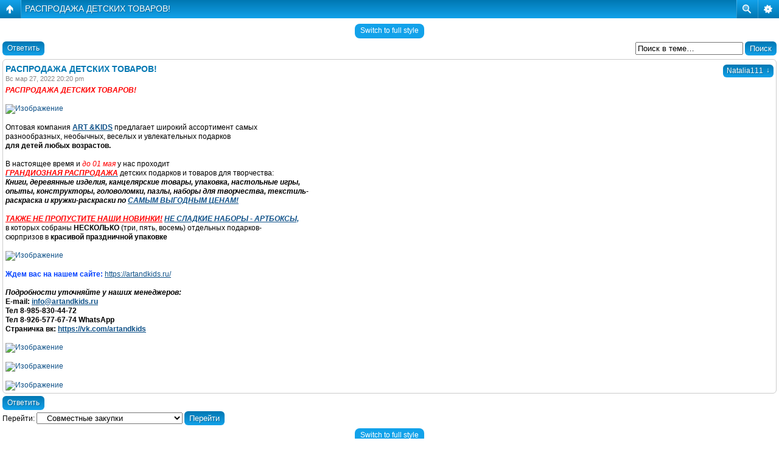

--- FILE ---
content_type: text/html; charset=UTF-8
request_url: https://forum-2.dmitrov.su/topic36966.html
body_size: 7559
content:
<!DOCTYPE html PUBLIC "-//W3C//DTD XHTML 1.0 Strict//EN" "http://www.w3.org/TR/xhtml1/DTD/xhtml1-strict.dtd">
<html xmlns="http://www.w3.org/1999/xhtml" dir="ltr" lang="ru" xml:lang="ru">
<head>
<base href="https://forum-2.dmitrov.su/"/>

<meta http-equiv="content-type" content="text/html; charset=UTF-8" />
<meta http-equiv="content-style-type" content="text/css" />
<meta http-equiv="content-language" content="ru" />
<meta http-equiv="imagetoolbar" content="no" />
<meta name="resource-type" content="document" />
<meta name="distribution" content="global" />
<meta name="keywords" content="" />
<meta name="description" content="" />
<script type="text/javascript"> var phpBBMobileStyle = false, phpBBMobileVar = 'mobile'; </script><script type="text/javascript" src="./styles/art_mobile/template/detect.js?t=1454427561"></script>
<title>Дмитровский Форум V2 &bull; Просмотр темы - РАСПРОДАЖА ДЕТСКИХ ТОВАРОВ!</title>



<!--
	phpBB style name: prosilver
	Based on style:   prosilver (this is the default phpBB3 style)
	Original author:  Tom Beddard ( http://www.subBlue.com/ )
	Modified by:      
-->

<script type="text/javascript">
// <![CDATA[
	var jump_page = 'Введите номер страницы, на которую хотите перейти:';
	var on_page = '1';
	var per_page = '';
	var base_url = '';
	var style_cookie = 'phpBBstyle';
	var style_cookie_settings = '; path=/; domain=forum-2.dmitrov.su; secure';
	var onload_functions = new Array();
	var onunload_functions = new Array();

	// www.phpBB-SEO.com SEO TOOLKIT BEGIN
	var seo_delim_start = '-';
	var seo_static_pagination = 'page';
	var seo_ext_pagination = '.html';
	var seo_external = false;
	var seo_external_sub = false;
	var seo_ext_classes = false;
	var seo_hashfix = false;
	// www.phpBB-SEO.com SEO TOOLKIT END

	

	/**
	* Find a member
	*/
	function find_username(url)
	{
		popup(url, 760, 570, '_usersearch');
		return false;
	}

	/**
	* New function for handling multiple calls to window.onload and window.unload by pentapenguin
	*/
	window.onload = function()
	{
		for (var i = 0; i < onload_functions.length; i++)
		{
			eval(onload_functions[i]);
		}
	};

	window.onunload = function()
	{
		for (var i = 0; i < onunload_functions.length; i++)
		{
			eval(onunload_functions[i]);
		}
	};

// ]]>
</script>
<script type="text/javascript" src="/styles/prosilver/template/styleswitcher.js"></script>
<script type="text/javascript" src="/styles/prosilver/template/forum_fn.js"></script>

<link href="/styles/maxthon/theme/print.css" rel="stylesheet" type="text/css" media="print" title="printonly" />
<link href="https://forum-2.dmitrov.su/style.php?id=2&amp;lang=ru&amp;sid=d4235e8c04ea847b2759c0fdc96c08ed" rel="stylesheet" type="text/css" media="screen, projection" />

<link href="/styles/maxthon/theme/normal.css" rel="stylesheet" type="text/css" title="A" />
<link href="/styles/maxthon/theme/medium.css" rel="alternate stylesheet" type="text/css" title="A+" />
<link href="/styles/maxthon/theme/large.css" rel="alternate stylesheet" type="text/css" title="A++" />



</head>
<base href="https://forum-2.dmitrov.su/"/>

<body id="phpbb" class="section-viewtopic ltr">
<div id="wrap">

<table width="1000" cellpadding="0" cellspacing="0" border="0" class="top_ban">
<tr>
<td align="center" width="25%">
<div id="VIP1"><a href="https://goo.gl/5i1sMn" target="_blank" rel="nofollow"><img src="//www.dmitrov.su/data/kapelka_2010_200_100_1.png" alt="" width="201" height="101" border="0" /></a></div>
</td>

<td align="center" width="25%">
<div id="VIP2"><a href="https://www.electroway.net" target="_blank" rel="nofollow"><img src="//www.dmitrov.su/data/dmitrov_200x100.jpg" width="201" height="101" alt="???????? ???????????????? ?? ????????" border=0 ></a></div>
</td>

<td align="center" width="25%">
<div id="VIP3"><a href="https://www.ucontrol.ru/" target="_blank" rel="nofollow"><img src="//www.dmitrov.su/data/ucontrol_2010_200_100_1.jpg" alt="" width="201" height="101" border="0" /></a></div>
</td>

<td align="center" width="25%">
<div id="VIP4"><a href="https://www.link-region.ru/" target="_blank" rel="nofollow"><img src="//www.dmitrov.su/data/link_2015_200_100_1.gif" alt="" width="201" height="101" border="0" /></a></div>
</td>
</tr>
</table>

	<a id="top" name="top" accesskey="t"></a>
	<div id="page-header">
		<div class="headerbar">
			<div class="inner"><span class="corners-top"><span></span></span>

			<div id="site-description">
				<a href="https://forum-2.dmitrov.su/" title="Список форумов" id="logo"><img src="/styles/maxthon/imageset/logo2009.gif" width="200" height="50" alt="" title="" /></a>
				<h1>Дмитровский Форум V2</h1>
				<p>(18+) Во времена всеобщей лжи говорить правду — это экстремизм</p>
			</div>

		
			<div id="search-box">
				<form action="./search.php?sid=d4235e8c04ea847b2759c0fdc96c08ed" method="get" id="search">
				<fieldset>
					<input name="keywords" id="keywords" type="text" maxlength="128" title="Ключевые слова" class="inputbox search" value="Поиск…" onclick="if(this.value=='Поиск…')this.value='';" onblur="if(this.value=='')this.value='Поиск…';" /> 
					<input class="button2" value="Поиск" type="submit" /><br />
					<a href="./search.php?sid=d4235e8c04ea847b2759c0fdc96c08ed" title="Параметры расширенного поиска">Расширенный поиск</a> <input type="hidden" name="sid" value="d4235e8c04ea847b2759c0fdc96c08ed" />

				</fieldset>
				</form>
			</div>
		

			<span class="corners-bottom"><span></span></span></div>
		</div>

		<div class="navbar">
			<div class="inner"><span class="corners-top"><span></span></span>

			<ul class="linklist navlinks">
				<li class="icon-home"><a href="https://forum-2.dmitrov.su/" accesskey="h">Список форумов</a>  <strong>&#8249;</strong> <a href="https://forum-2.dmitrov.su/forum45.html">Тематические Форумы</a> <strong>&#8249;</strong> <a href="https://forum-2.dmitrov.su/forum48.html">Совместные закупки</a></li>

				<li class="rightside"><a href="#" onclick="fontsizeup(); return false;" onkeypress="return fontsizeup(event);" class="fontsize" title="Изменить размер шрифта">Изменить размер шрифта</a></li>

				<li class="rightside"><a href="https://forum-2.dmitrov.su/viewtopic.php?f=48&amp;t=36966&amp;start=0&amp;view=print&amp;sid=d4235e8c04ea847b2759c0fdc96c08ed" title="Версия для печати" accesskey="p" class="print">Версия для печати</a></li>
			</ul>

			

			<ul class="linklist rightside">
				<li class="icon-faq"><a href="https://forum-2.dmitrov.su/faq.php?sid=d4235e8c04ea847b2759c0fdc96c08ed" title="Часто задаваемые вопросы">FAQ</a></li>
				<li class="icon-register"><a href="https://forum-2.dmitrov.su/ucp.php?mode=register&amp;sid=d4235e8c04ea847b2759c0fdc96c08ed">Регистрация</a></li>
					<li class="icon-logout"><a href="https://forum-2.dmitrov.su/ucp.php?mode=login&amp;sid=d4235e8c04ea847b2759c0fdc96c08ed" title="Вход" accesskey="x">Вход</a></li>
				
			</ul>

			<span class="corners-bottom"><span></span></span></div>
		</div>

	</div>

<!--<div id="468-1" ><script type="text/javascript">
getbanner(0,'468-1','468-1');
</script>
</div>-->
<!--<center>-->
<!-- 728*90 Advertur.ru start -->
<!--<script type="text/javascript" src="http://ddnk.advertur.ru/v1/code.js?id=6343"></script>-->
<!-- 728*90 Advertur.ru end -->
<!--</center>-->


<!--<center>-->
<script async src="//pagead2.googlesyndication.com/pagead/js/adsbygoogle.js"></script>
<!-- ����������� 728�90 -->
<ins class="adsbygoogle"
     style="display:inline-block;width:728px;height:90px"
     data-ad-client="ca-pub-7548710315098194"
     data-ad-slot="9601563160"></ins>
<script>
(adsbygoogle = window.adsbygoogle || []).push({});
</script>
</center>

	<a name="start_here"></a>
	<div id="page-body">
		 
<h2><a href="https://forum-2.dmitrov.su/topic36966.html">РАСПРОДАЖА ДЕТСКИХ ТОВАРОВ!</a></h2>
<!-- NOTE: remove the style="display: none" when you want to have the forum description on the topic body --><div style="display: none !important;">Для всех кто хочет совместно закупаться. Все объявления строго ТУТ<br /></div>

<div class="topic-actions">

	<div class="buttons">
	
		<div class="reply-icon"><a href="https://forum-2.dmitrov.su/posting.php?mode=reply&amp;f=48&amp;t=36966&amp;sid=d4235e8c04ea847b2759c0fdc96c08ed" title="Ответить"><span></span>Ответить</a></div>
	
	</div>

	
		<div class="search-box">
			<form method="get" id="topic-search" action="./search.php?sid=d4235e8c04ea847b2759c0fdc96c08ed">
			<fieldset>
				<input class="inputbox search tiny"  type="text" name="keywords" id="search_keywords" size="20" value="Поиск в теме…" onclick="if(this.value=='Поиск в теме…')this.value='';" onblur="if(this.value=='')this.value='Поиск в теме…';" />
				<input class="button2" type="submit" value="Поиск" />
				<input type="hidden" name="t" value="36966" />
<input type="hidden" name="sf" value="msgonly" />
<input type="hidden" name="sid" value="d4235e8c04ea847b2759c0fdc96c08ed" />

			</fieldset>
			</form>
		</div>
	
		<div class="pagination">
			1 сообщение
			 &bull; Страница <strong>1</strong> из <strong>1</strong>
		</div>
	

</div>
<div class="clear"></div>


	<div id="p536405" class="post bg2">
		<div class="inner"><span class="corners-top"><span></span></span>

		<div class="postbody">
			

			<h3 class="first"><a href="https://forum-2.dmitrov.su/topic36966.html#p536405">РАСПРОДАЖА ДЕТСКИХ ТОВАРОВ!</a></h3>
			<p class="author"><a href="https://forum-2.dmitrov.su/post536405.html#p536405"><img src="https://forum-2.dmitrov.su/styles/maxthon/imageset/icon_post_target.gif" width="11" height="9" alt="Сообщение" title="Сообщение" /></a> <strong><a href="https://forum-2.dmitrov.su/natalia111-u24584.html">Natalia111</a></strong> &raquo; Вс мар 27, 2022 20:20 pm </p>

			

			<div class="content"><span style="font-weight: bold"><span style="font-style: italic"><span style="color: #FF0000">РАСПРОДАЖА ДЕТСКИХ ТОВАРОВ!</span></span></span><br /><br /><a href="https://wampi.ru/image/RJdTTmO" target="_blank" rel="nofollow" class="postlink"><img src="https://ie.wampi.ru/2022/03/26/17fcd946a7524fc3d.jpg" alt="Изображение" /></a><br /><br />Оптовая компания <span style="font-weight: bold"><a href="https://artandkids.ru/" target="_blank" rel="nofollow" class="postlink">ART &amp;KIDS</a></span> предлагает широкий ассортимент самых <br />разнообразных, необычных, веселых и увлекательных подарков <br /><span style="font-weight: bold">для детей любых возрастов.</span><br /><br />В настоящее время и <span style="font-style: italic"><span style="color: #FF0000">до 01 мая</span></span> у нас проходит <br /><span style="font-weight: bold"><span style="font-style: italic"><a href="https://artandkids.ru/collection/rasprodazha-do-01052022" target="_blank" rel="nofollow" class="postlink"><span style="color: #FF0000">ГРАНДИОЗНАЯ РАСПРОДАЖА</span></a></span></span> детских подарков и товаров для творчества:<br /><span style="font-weight: bold"><span style="font-style: italic">Книги, деревянные изделия, канцелярские товары, упаковка, настольные игры, <br />опыты, конструкторы, головоломки, пазлы, наборы для творчества, текстиль-<br />раскраска и кружки-раскраски по <a href="https://artandkids.ru/collection/rasprodazha-do-01052022" target="_blank" rel="nofollow" class="postlink">САМЫМ ВЫГОДНЫМ ЦЕНАМ!</a> <br /><br /><span style="color: #FF0000"><span style="text-decoration: underline">ТАКЖЕ НЕ ПРОПУСТИТЕ НАШИ НОВИНКИ!</span></span> <a href="https://artandkids.ru/collection/artboksy-cad3d3" target="_blank" rel="nofollow" class="postlink">НЕ СЛАДКИЕ НАБОРЫ - АРТБОКСЫ,</span></span></a> <br />в которых собраны <span style="font-weight: bold">НЕСКОЛЬКО</span> (три, пять, восемь) отдельных подарков-<br />сюрпризов в <span style="font-weight: bold">красивой праздничной упаковке</span><br /><br /><a href="https://wampi.ru/image/RJdTfJ6" target="_blank" rel="nofollow" class="postlink"><img src="https://ia.wampi.ru/2022/03/26/25be725a8d05558a4.jpg" alt="Изображение" /></a><br /><br /><span style="font-weight: bold"><span style="color: #0040FF">Ждем вас на нашем сайте:</span></span> <!-- m --><a class="postlink" href="https://artandkids.ru/">https://artandkids.ru/</a><!-- m --><br /><br /><span style="font-weight: bold"><span style="font-style: italic">Подробности  уточняйте у наших менеджеров:</span></span> <br /><span style="font-weight: bold">E-mail: <!-- e --><a href="/cdn-cgi/l/email-protection#81e8efe7eec1e0f3f5e0efe5eae8e5f2aff3f4"><span class="__cf_email__" data-cfemail="8ee7e0e8e1ceeffcfaefe0eae5e7eafda0fcfb">[email&#160;protected]</span></a><!-- e --><br />Тел 8-985-830-44-72<br />Тел 8-926-577-67-74 WhatsApp<br />Страничка вк: <!-- m --><a class="postlink" href="https://vk.com/artandkids">https://vk.com/artandkids</a><!-- m --></span><br /><br /><a href="https://wampi.ru/image/RJdTmVQ" target="_blank" rel="nofollow" class="postlink"><img src="https://ie.wampi.ru/2022/03/26/3.jpg" alt="Изображение" /></a><br /><br /><a href="https://wampi.ru/image/RJdTvDw" target="_blank" rel="nofollow" class="postlink"><img src="https://ia.wampi.ru/2022/03/26/4.jpg" alt="Изображение" /></a><br /><br /><a href="https://wampi.ru/image/RJdTwEc" target="_blank" rel="nofollow" class="postlink"><img src="https://ie.wampi.ru/2022/03/26/5.jpg" alt="Изображение" /></a></div>

			

		</div>

		
			<dl class="postprofile" id="profile536405">
			<dt>
				<a href="https://forum-2.dmitrov.su/natalia111-u24584.html">Natalia111</a>
			</dt>

			

		<dd>&nbsp;</dd>

		<dd><strong>Сообщения:</strong> 32</dd><dd><strong>Зарегистрирован:</strong> Сб ноя 06, 2021 8:55 am</dd>

		</dl>
	

		<div class="back2top"><a href="https://forum-2.dmitrov.su/topic36966.html#wrap" class="top" title="Вернуться к началу">Вернуться к началу</a></div>

		<span class="corners-bottom"><span></span></span></div>
	</div>

	<hr class="divider" />

    <div class="post bg3">
        <div class="inner"><span class="corners-top"><span></span></span>
       
        <div align="center">
<noindex>
<br>
<!-- ������.������ -->
<div id="yandex_ad2"></div>
<script data-cfasync="false" src="/cdn-cgi/scripts/5c5dd728/cloudflare-static/email-decode.min.js"></script><script type="text/javascript">
(function(w, d, n, s, t) {
w[n] = w[n] || [];
w[n].push(function() {
Ya.Direct.insertInto(59128, "yandex_ad2", {
stat_id: 100406,
ad_format: "direct",
font_size: 1,
type: "horizontal",
limit: 3,
title_font_size: 3,
site_bg_color: "FFFFFF",
header_bg_color: "FEEAC7",
title_color: "0000CC",
url_color: "006600",
text_color: "000000",
hover_color: "0066FF",
favicon: true,
no_sitelinks: false
});
});
t = d.documentElement.firstChild;
s = d.createElement("script");
s.type = "text/javascript";
s.src = "https://an.yandex.ru/system/context.js";
s.setAttribute("async", "true");
t.insertBefore(s, t.firstChild);
})(window, document, "yandex_context_callbacks");
</script>
</noindex>

        </div>
       
        <span class="corners-bottom"><span></span></span></div>
    </div>


<div class="topic-actions">
	<div class="buttons">
	
		<div class="reply-icon"><a href="https://forum-2.dmitrov.su/posting.php?mode=reply&amp;f=48&amp;t=36966&amp;sid=d4235e8c04ea847b2759c0fdc96c08ed" title="Ответить"><span></span>Ответить</a></div>
	
	</div>

	
		<div class="pagination">
			1 сообщение
			 &bull; Страница <strong>1</strong> из <strong>1</strong>
		</div>
	
</div>


	<p></p><p><a href="https://forum-2.dmitrov.su/forum48.html" class="left-box left" accesskey="r">Вернуться в Совместные закупки</a></p>

	<form method="post" id="jumpbox" action="https://forum-2.dmitrov.su/viewforum.php" onsubmit="if(this.f.value == -1){return false;}">

	
		<fieldset class="jumpbox">
	
			<label for="f" accesskey="j">Перейти:</label>
			<select name="f" id="f" onchange="if(this.options[this.selectedIndex].value != -1){ document.forms['jumpbox'].submit() }">
			
				<option value="-1">Выберите форум</option>
			<option value="-1">------------------</option>
				<option value="43">Главная</option>
			
				<option value="1">&nbsp; &nbsp;ДМИТРОВ</option>
			
				<option value="2">&nbsp; &nbsp;Власть, администрация</option>
			
				<option value="16">&nbsp; &nbsp;СРОЧНО В НОМЕР!!!</option>
			
				<option value="32">&nbsp; &nbsp;Анонсы</option>
			
				<option value="52">&nbsp; &nbsp;Свободный Дмитров</option>
			
				<option value="47">Персональные форумы</option>
			
				<option value="53">&nbsp; &nbsp;Общественный совет</option>
			
				<option value="44">Общение Дмитрова</option>
			
				<option value="3">&nbsp; &nbsp;Сетевое общение</option>
			
				<option value="36">&nbsp; &nbsp;Свободное общение - Флейм</option>
			
				<option value="4">&nbsp; &nbsp;Наезды</option>
			
				<option value="5">&nbsp; &nbsp;Игры</option>
			
				<option value="23">&nbsp; &nbsp;Музыка</option>
			
				<option value="29">&nbsp; &nbsp;Кино</option>
			
				<option value="31">&nbsp; &nbsp;Спорт</option>
			
				<option value="12">&nbsp; &nbsp;Сети, программы и железо</option>
			
				<option value="22">&nbsp; &nbsp;Россия</option>
			
				<option value="21">&nbsp; &nbsp;В мире...</option>
			
				<option value="18">&nbsp; &nbsp;Полезная информация</option>
			
				<option value="34">&nbsp; &nbsp;Здоровье</option>
			
				<option value="20">&nbsp; &nbsp;Юмор</option>
			
				<option value="33">&nbsp; &nbsp;Стихи, проза</option>
			
				<option value="6">&nbsp; &nbsp;Мысли вслух</option>
			
				<option value="37">&nbsp; &nbsp;Интересное в сети</option>
			
				<option value="45">Тематические Форумы</option>
			
				<option value="8">&nbsp; &nbsp;Автомобили</option>
			
				<option value="26">&nbsp; &nbsp;Частные объявления</option>
			
				<option value="15">&nbsp; &nbsp;Знакомства</option>
			
				<option value="17">&nbsp; &nbsp;Потребитель</option>
			
				<option value="48" selected="selected">&nbsp; &nbsp;Совместные закупки</option>
			
				<option value="9">&nbsp; &nbsp;Развлечения и активный отдых</option>
			
				<option value="39">&nbsp; &nbsp;Детский мир</option>
			
				<option value="49">&nbsp; &nbsp;Здоровый образ жизни</option>
			
				<option value="40">&nbsp; &nbsp;Авто4х4</option>
			
				<option value="42">&nbsp; &nbsp;Мото-жизнь</option>
			
				<option value="62">&nbsp; &nbsp;Кулинарный раздел</option>
			
				<option value="38">&nbsp; &nbsp;Бизнес и финансы</option>
			
				<option value="35">&nbsp; &nbsp;Коллекционирование</option>
			
				<option value="25">&nbsp; &nbsp;Сделай сам</option>
			
				<option value="41">&nbsp; &nbsp;Пятый элемент</option>
			
				<option value="50">&nbsp; &nbsp;Домашние животные</option>
			
				<option value="51">&nbsp; &nbsp;Благотворительность в Дмитрове</option>
			
				<option value="46">Наши проекты</option>
			
				<option value="30">&nbsp; &nbsp;www.dmitrov.su</option>
			
				<option value="14">&nbsp; &nbsp;Работа</option>
			
				<option value="19">&nbsp; &nbsp;stranger.dmitrov.su</option>
			
				<option value="24">&nbsp; &nbsp;Фотография и рисунки.</option>
			
				<option value="28">&nbsp; &nbsp;Linux в Дмитрове</option>
			
			</select>
			<input type="submit" value="Перейти" class="button2" />
		</fieldset>
	</form>


	<h3>Кто сейчас на конференции</h3>
	<p>Сейчас этот форум просматривают: нет зарегистрированных пользователей и гости: 0</p>
<div class="mobile-style-switch mobile-style-switch-footer" style="padding: 5px; text-align: center;"><a href="https://forum-2.dmitrov.su/topic36966.html?mobile=mobile">Switch to mobile style</a></div></div>


<div id="page-footer">

	<div class="navbar">
		<div class="inner"><span class="corners-top"><span></span></span>

		<ul class="linklist">
			<li class="icon-home"><a href="https://forum-2.dmitrov.su/" accesskey="h">Список форумов</a></li>
				
			<li class="rightside"><a href="https://forum-2.dmitrov.su/the-team.html">Наша команда</a> &bull; <a href="https://forum-2.dmitrov.su/ucp.php?mode=delete_cookies&amp;sid=d4235e8c04ea847b2759c0fdc96c08ed">Удалить cookies конференции</a> &bull; Часовой пояс: UTC + 4 часа </li>
		</ul>

		<span class="corners-bottom"><span></span></span></div>
	</div>
	
<!--
	We request you retain the full copyright notice below including the link to www.phpbb.com.
	This not only gives respect to the large amount of time given freely by the developers
	but also helps build interest, traffic and use of phpBB3. If you (honestly) cannot retain
	the full copyright we ask you at least leave in place the "Powered by phpBB" line, with
	"phpBB" linked to www.phpbb.com. If you refuse to include even this then support on our
	forums may be affected.

	The phpBB Group : 2006
//-->

	<noindex><div class="copyright">Powered by <a href="http://www.phpbb.com/" rel=nofollow>phpBB</a> &copy; 2000, 2002, 2005, 2007 phpBB Group</noindex><br><br>
        По всем вопросам пишите в службу поддержки <b><a href="/cdn-cgi/l/email-protection" class="__cf_email__" data-cfemail="85e1e8ecf1f7eaf3f6f0c5e2e8e4ece9abe6eae8">[email&#160;protected]</a></b><br>   
		
	</div>
</div>

</div>

<div>
	<a id="bottom" name="bottom" accesskey="z"></a>
	<img src="https://forum-2.dmitrov.su/cron.php?cron_type=tidy_sessions&amp;sid=d4235e8c04ea847b2759c0fdc96c08ed" width="1" height="1" alt="cron" />
</div>
<noindex>
<!-- Yandex.Metrika informer -->
<a href="https://metrika.yandex.ru/stat/?id=153899&amp;from=informer"
target="_blank" rel="nofollow"><img src="https://informer.yandex.ru/informer/153899/3_1_FFFFFFFF_EFEFEFFF_0_pageviews"
style="width:88px; height:31px; border:0;" alt="Яндекс.Метрика" title="Яндекс.Метрика: данные за сегодня (просмотры, визиты и уникальные посетители)" onclick="try{Ya.Metrika.informer({i:this,id:153899,lang:'ru'});return false}catch(e){}" /></a>
<!-- /Yandex.Metrika informer --><!-- Yandex.Metrika counter -->
<script data-cfasync="false" src="/cdn-cgi/scripts/5c5dd728/cloudflare-static/email-decode.min.js"></script><script src="https://mc.yandex.ru/metrika/watch.js" type="text/javascript"></script>
<script type="text/javascript">
try {
    var yaCounter153899 = new Ya.Metrika({
        id:153899,
        clickmap:true,
        trackLinks:true,
        accurateTrackBounce:true,
        trackHash:true
    });
} catch(e) { }
</script>
<noscript><div><img src="https://mc.yandex.ru/watch/153899" style="position:absolute; left:-9999px;" alt="" /></div></noscript>
<!-- /Yandex.Metrika counter -->
</noindex>
<script defer src="https://static.cloudflareinsights.com/beacon.min.js/vcd15cbe7772f49c399c6a5babf22c1241717689176015" integrity="sha512-ZpsOmlRQV6y907TI0dKBHq9Md29nnaEIPlkf84rnaERnq6zvWvPUqr2ft8M1aS28oN72PdrCzSjY4U6VaAw1EQ==" data-cf-beacon='{"version":"2024.11.0","token":"a5b29842c6194f3db9192ecce7956413","r":1,"server_timing":{"name":{"cfCacheStatus":true,"cfEdge":true,"cfExtPri":true,"cfL4":true,"cfOrigin":true,"cfSpeedBrain":true},"location_startswith":null}}' crossorigin="anonymous"></script>
</body>
</html>

--- FILE ---
content_type: text/html; charset=UTF-8
request_url: https://forum-2.dmitrov.su/topic36966.html?mobile=on
body_size: 5089
content:
<!DOCTYPE html>
<html dir="ltr" lang="ru" xml:lang="ru" class="nojs">
<head>
<meta http-equiv="content-type" content="text/html; charset=UTF-8" />
<meta name="viewport" content="width=device-width, initial-scale=1.0"/> 

<title>Дмитровский Форум V2 &bull; Просмотр темы - РАСПРОДАЖА ДЕТСКИХ ТОВАРОВ!</title>
<!--
	phpBB style name: Artodia: Mobile and SEO
	Based on style:   prosilver (this is the default phpBB3 style)
	Original author:  Tom Beddard ( http://www.subBlue.com/ )
	Modified by:	  Vjacheslav Trushkin ( http://www.artodia.com/ )
-->
<link href="https://forum-2.dmitrov.su/styles/art_mobile/theme/style.css" rel="stylesheet" type="text/css" />
<script src="https://forum-2.dmitrov.su/styles/art_mobile/template/mobile.js"></script>
</head>

<body id="phpbb" class="section-viewtopic ltr">

<div id="page-header" class="nav-block gradient menu-2">
    <ul id="page-header-start">
        <li><a href="javascript:void(0);" class="menu-link back"><span>Список форумов</span></a>
            <ul class="sub" itemscope="itemscope">
                <li><a href="https://forum-2.dmitrov.su/" itemprop="url" rel="up">Список форумов</a></li>
                 
                    <li><a href="https://forum-2.dmitrov.su/forum45.html" itemprop="url" rel="up">Тематические Форумы</a></li>
                 
                    <li><a href="https://forum-2.dmitrov.su/forum48.html" itemprop="url" rel="up">Совместные закупки</a></li>
                   
            </ul>
        </li>
    </ul>
    <ul id="page-header-menu">
        <li><a href="javascript:void(0);" class="menu-link main"><span>Список форумов</span></a>
            <ul class="sub">
    			
				<li><a href="https://forum-2.dmitrov.su/faq.php">FAQ</a></li>
				<li><a href="https://forum-2.dmitrov.su/ucp.php?mode=register">Регистрация</a></li>
					<li><a href="https://forum-2.dmitrov.su/ucp.php?mode=login">Вход</a></li>
				
            </ul>
        </li>
        
        <li><a href="javascript:void(0);" class="menu-link search"><span>Расширенный поиск</span></a>
            <ul class="sub">
                <li><a href="./search.php">Расширенный поиск</a></li>
                
        		<li><a href="./search.php?search_id=unanswered">Сообщения без ответов</a></li>
        		
        		<li><a href="./search.php?search_id=active_topics">Активные темы</a></li>
            </ul>
        </li>
        
    </ul>
    <h1><a href="https://forum-2.dmitrov.su/topic36966.html">РАСПРОДАЖА ДЕТСКИХ ТОВАРОВ!</a>
        </h1>
    <p>(18+) Во времена всеобщей лжи говорить правду — это экстремизм</p>
</div>

<div id="page-body">
		<div class="mobile-style-switch mobile-style-switch-header" style="padding: 5px; text-align: center;"><a href="https://forum-2.dmitrov.su/topic36966.html?mobile=desktop">Switch to full style</a></div><!-- NOTE: remove the style="display: none" when you want to have the forum description on the topic body --><div style="display: none !important;">Для всех кто хочет совместно закупаться. Все объявления строго ТУТ<br /></div>
        <div class="search-box float-right">
            <form method="get" id="topic-search" action="./search.php">
            <fieldset>
                <input class="inputbox search tiny"  type="text" name="keywords" id="search_keywords" size="20" value="Поиск в теме…" onclick="if(this.value=='Поиск в теме…')this.value='';" onblur="if(this.value=='')this.value='Поиск в теме…';" />
                <input class="button2" type="submit" value="Поиск" />
                <input type="hidden" name="t" value="36966" />
<input type="hidden" name="sf" value="msgonly" />

            </fieldset>
            </form>
        </div>
    
    <div class="buttons">
        <a href="https://forum-2.dmitrov.su/posting.php?mode=reply&amp;f=48&amp;t=36966" class="gradient link">Ответить</a>
    </div>

	<div id="p536405" class="block post">
        <div class="post-header">
            
                <div class="post-author gradient link">
                    <a href="https://forum-2.dmitrov.su/natalia111-u24584.html">Natalia111</a>
                    <ul class="sub">
                        <li><a href="https://forum-2.dmitrov.su/natalia111-u24584.html">Natalia111</a></li>
                		<li><span>Сообщения: 32</span></li><li><span>Зарегистрирован: Сб ноя 06, 2021 8:55 am</span></li>

                    </ul>
                </div>
            
            <h2>РАСПРОДАЖА ДЕТСКИХ ТОВАРОВ!</h2>
        </div>
        <p class="post-time">Вс мар 27, 2022 20:20 pm</p>

		<div class="postbody">
			

			<span style="font-weight: bold"><span style="font-style: italic"><span style="color: #FF0000">РАСПРОДАЖА ДЕТСКИХ ТОВАРОВ!</span></span></span><br /><br /><a href="https://wampi.ru/image/RJdTTmO" class="postlink"><img src="https://ie.wampi.ru/2022/03/26/17fcd946a7524fc3d.jpg" alt="Изображение" /></a><br /><br />Оптовая компания <span style="font-weight: bold"><a href="https://artandkids.ru/" class="postlink">ART &amp;KIDS</a></span> предлагает широкий ассортимент самых <br />разнообразных, необычных, веселых и увлекательных подарков <br /><span style="font-weight: bold">для детей любых возрастов.</span><br /><br />В настоящее время и <span style="font-style: italic"><span style="color: #FF0000">до 01 мая</span></span> у нас проходит <br /><span style="font-weight: bold"><span style="font-style: italic"><a href="https://artandkids.ru/collection/rasprodazha-do-01052022" class="postlink"><span style="color: #FF0000">ГРАНДИОЗНАЯ РАСПРОДАЖА</span></a></span></span> детских подарков и товаров для творчества:<br /><span style="font-weight: bold"><span style="font-style: italic">Книги, деревянные изделия, канцелярские товары, упаковка, настольные игры, <br />опыты, конструкторы, головоломки, пазлы, наборы для творчества, текстиль-<br />раскраска и кружки-раскраски по <a href="https://artandkids.ru/collection/rasprodazha-do-01052022" class="postlink">САМЫМ ВЫГОДНЫМ ЦЕНАМ!</a> <br /><br /><span style="color: #FF0000"><span style="text-decoration: underline">ТАКЖЕ НЕ ПРОПУСТИТЕ НАШИ НОВИНКИ!</span></span> <a href="https://artandkids.ru/collection/artboksy-cad3d3" class="postlink">НЕ СЛАДКИЕ НАБОРЫ - АРТБОКСЫ,</span></span></a> <br />в которых собраны <span style="font-weight: bold">НЕСКОЛЬКО</span> (три, пять, восемь) отдельных подарков-<br />сюрпризов в <span style="font-weight: bold">красивой праздничной упаковке</span><br /><br /><a href="https://wampi.ru/image/RJdTfJ6" class="postlink"><img src="https://ia.wampi.ru/2022/03/26/25be725a8d05558a4.jpg" alt="Изображение" /></a><br /><br /><span style="font-weight: bold"><span style="color: #0040FF">Ждем вас на нашем сайте:</span></span> <!-- m --><a class="postlink" href="https://artandkids.ru/">https://artandkids.ru/</a><!-- m --><br /><br /><span style="font-weight: bold"><span style="font-style: italic">Подробности  уточняйте у наших менеджеров:</span></span> <br /><span style="font-weight: bold">E-mail: <!-- e --><a href="/cdn-cgi/l/email-protection#98f1f6fef7d8f9eaecf9f6fcf3f1fcebb6eaed"><span class="__cf_email__" data-cfemail="a0c9cec6cfe0c1d2d4c1cec4cbc9c4d38ed2d5">[email&#160;protected]</span></a><!-- e --><br />Тел 8-985-830-44-72<br />Тел 8-926-577-67-74 WhatsApp<br />Страничка вк: <!-- m --><a class="postlink" href="https://vk.com/artandkids">https://vk.com/artandkids</a><!-- m --></span><br /><br /><a href="https://wampi.ru/image/RJdTmVQ" class="postlink"><img src="https://ie.wampi.ru/2022/03/26/3.jpg" alt="Изображение" /></a><br /><br /><a href="https://wampi.ru/image/RJdTvDw" class="postlink"><img src="https://ia.wampi.ru/2022/03/26/4.jpg" alt="Изображение" /></a><br /><br /><a href="https://wampi.ru/image/RJdTwEc" class="postlink"><img src="https://ie.wampi.ru/2022/03/26/5.jpg" alt="Изображение" /></a>

			

		</div>
	</div>

	<div class="buttons">
		<a href="https://forum-2.dmitrov.su/posting.php?mode=reply&amp;f=48&amp;t=36966" class="gradient link">Ответить</a>
        
    </div>

	<form method="post" id="jumpbox" action="https://forum-2.dmitrov.su/viewforum.php" onsubmit="if(this.f.value == -1){return false;}">

	
		<fieldset class="jumpbox">
	
			<label for="f" accesskey="j">Перейти:</label>
			<select name="f" id="f" onchange="if(this.options[this.selectedIndex].value != -1){ document.forms['jumpbox'].submit() }">
			
				<option value="-1">Выберите форум</option>
			<option value="-1">------------------</option>
				<option value="43">Главная</option>
			
				<option value="1">&nbsp; &nbsp;ДМИТРОВ</option>
			
				<option value="2">&nbsp; &nbsp;Власть, администрация</option>
			
				<option value="16">&nbsp; &nbsp;СРОЧНО В НОМЕР!!!</option>
			
				<option value="32">&nbsp; &nbsp;Анонсы</option>
			
				<option value="52">&nbsp; &nbsp;Свободный Дмитров</option>
			
				<option value="47">Персональные форумы</option>
			
				<option value="53">&nbsp; &nbsp;Общественный совет</option>
			
				<option value="44">Общение Дмитрова</option>
			
				<option value="3">&nbsp; &nbsp;Сетевое общение</option>
			
				<option value="36">&nbsp; &nbsp;Свободное общение - Флейм</option>
			
				<option value="4">&nbsp; &nbsp;Наезды</option>
			
				<option value="5">&nbsp; &nbsp;Игры</option>
			
				<option value="23">&nbsp; &nbsp;Музыка</option>
			
				<option value="29">&nbsp; &nbsp;Кино</option>
			
				<option value="31">&nbsp; &nbsp;Спорт</option>
			
				<option value="12">&nbsp; &nbsp;Сети, программы и железо</option>
			
				<option value="22">&nbsp; &nbsp;Россия</option>
			
				<option value="21">&nbsp; &nbsp;В мире...</option>
			
				<option value="18">&nbsp; &nbsp;Полезная информация</option>
			
				<option value="34">&nbsp; &nbsp;Здоровье</option>
			
				<option value="20">&nbsp; &nbsp;Юмор</option>
			
				<option value="33">&nbsp; &nbsp;Стихи, проза</option>
			
				<option value="6">&nbsp; &nbsp;Мысли вслух</option>
			
				<option value="37">&nbsp; &nbsp;Интересное в сети</option>
			
				<option value="45">Тематические Форумы</option>
			
				<option value="8">&nbsp; &nbsp;Автомобили</option>
			
				<option value="26">&nbsp; &nbsp;Частные объявления</option>
			
				<option value="15">&nbsp; &nbsp;Знакомства</option>
			
				<option value="17">&nbsp; &nbsp;Потребитель</option>
			
				<option value="48" selected="selected">&nbsp; &nbsp;Совместные закупки</option>
			
				<option value="9">&nbsp; &nbsp;Развлечения и активный отдых</option>
			
				<option value="39">&nbsp; &nbsp;Детский мир</option>
			
				<option value="49">&nbsp; &nbsp;Здоровый образ жизни</option>
			
				<option value="40">&nbsp; &nbsp;Авто4х4</option>
			
				<option value="42">&nbsp; &nbsp;Мото-жизнь</option>
			
				<option value="62">&nbsp; &nbsp;Кулинарный раздел</option>
			
				<option value="38">&nbsp; &nbsp;Бизнес и финансы</option>
			
				<option value="35">&nbsp; &nbsp;Коллекционирование</option>
			
				<option value="25">&nbsp; &nbsp;Сделай сам</option>
			
				<option value="41">&nbsp; &nbsp;Пятый элемент</option>
			
				<option value="50">&nbsp; &nbsp;Домашние животные</option>
			
				<option value="51">&nbsp; &nbsp;Благотворительность в Дмитрове</option>
			
				<option value="46">Наши проекты</option>
			
				<option value="30">&nbsp; &nbsp;www.dmitrov.su</option>
			
				<option value="14">&nbsp; &nbsp;Работа</option>
			
				<option value="19">&nbsp; &nbsp;stranger.dmitrov.su</option>
			
				<option value="24">&nbsp; &nbsp;Фотография и рисунки.</option>
			
				<option value="28">&nbsp; &nbsp;Linux в Дмитрове</option>
			
			</select>
			<input type="submit" value="Перейти" class="button2" />
		</fieldset>
	</form>
<div class="mobile-style-switch mobile-style-switch-footer" style="padding: 5px; text-align: center;"><a href="https://forum-2.dmitrov.su/topic36966.html?mobile=desktop">Switch to full style</a></div>
	<div class="copyright">
	    <p class="copy-left">
	        Powered by <a href="http://www.phpbb.com/">phpBB</a> &copy; phpBB Group.
        <br>По всем вопросам пишите в службу поддержки <b><a href="/cdn-cgi/l/email-protection" class="__cf_email__" data-cfemail="01656c6875736e77727441666c60686d2f626e6c">[email&#160;protected]</a></b><br>   

	    </p>
	    <p class="copy-right">
		    phpBB Mobile / SEO by <a href="http://www.artodia.com/">Artodia</a>.
            </p>
	</div>
</div>

<div id="page-footer" class="nav-block gradient menu-1">
	<p><a href="https://forum-2.dmitrov.su/" accesskey="h">Список форумов</a></p>
    <ul id="page-footer-menu">
        <li><a href="javascript:void(0);" class="menu-link main"><span>Список форумов</span></a>
            <ul class="sub">
        		<li><a href="https://forum-2.dmitrov.su/the-team.html">Наша команда</a></li><li><a href="https://forum-2.dmitrov.su/ucp.php?mode=delete_cookies">Удалить cookies конференции</a></li>
    			<li><span>Часовой пояс: UTC + 4 часа </span></li>
            </ul>
        </li>
        
    </ul>
</div>
<noindex>
<!--LiveInternet counter--><script data-cfasync="false" src="/cdn-cgi/scripts/5c5dd728/cloudflare-static/email-decode.min.js"></script><script type="text/javascript"><!--
document.write('<a href="http://www.liveinternet.ru/click" '+
'target=_blank><img src="http://counter.yadro.ru/hit?t50.6;r'+
escape(document.referrer)+((typeof(screen)=='undefined')?'':
';s'+screen.width+'*'+screen.height+'*'+(screen.colorDepth?
screen.colorDepth:screen.pixelDepth))+';u'+escape(document.URL)+
';'+Math.random()+
'" alt="" title="LiveInternet" '+
'border=0 width=31 height=31><\/a>')//--></script><!--/LiveInternet-->
<!-- Yandex.Metrika counter --><script type="text/javascript">(function (d, w, c) { (w[c] = w[c] || []).push(function() { try { w.yaCounter153899 = new Ya.Metrika({id:153899, trackHash:true}); } catch(e) { } }); var n = d.getElementsByTagName("script")[0], s = d.createElement("script"), f = function () { n.parentNode.insertBefore(s, n); }; s.type = "text/javascript"; s.async = true; s.src = (d.location.protocol == "https:" ? "https:" : "http:") + "//mc.yandex.ru/metrika/watch.js"; if (w.opera == "[object Opera]") { d.addEventListener("DOMContentLoaded", f, false); } else { f(); } })(document, window, "yandex_metrika_callbacks");</script><noscript><div><img src="//mc.yandex.ru/watch/153899" style="position:absolute; left:-9999px;" alt="" /></div></noscript><!-- /Yandex.Metrika counter -->
</noindex>

<script defer src="https://static.cloudflareinsights.com/beacon.min.js/vcd15cbe7772f49c399c6a5babf22c1241717689176015" integrity="sha512-ZpsOmlRQV6y907TI0dKBHq9Md29nnaEIPlkf84rnaERnq6zvWvPUqr2ft8M1aS28oN72PdrCzSjY4U6VaAw1EQ==" data-cf-beacon='{"version":"2024.11.0","token":"a5b29842c6194f3db9192ecce7956413","r":1,"server_timing":{"name":{"cfCacheStatus":true,"cfEdge":true,"cfExtPri":true,"cfL4":true,"cfOrigin":true,"cfSpeedBrain":true},"location_startswith":null}}' crossorigin="anonymous"></script>
</body>
</html>

--- FILE ---
content_type: text/css
request_url: https://forum-2.dmitrov.su/styles/maxthon/theme/normal.css
body_size: -308
content:
body {
	font-size: 10px;
}
a.plink {
	font-size: 11px;
}